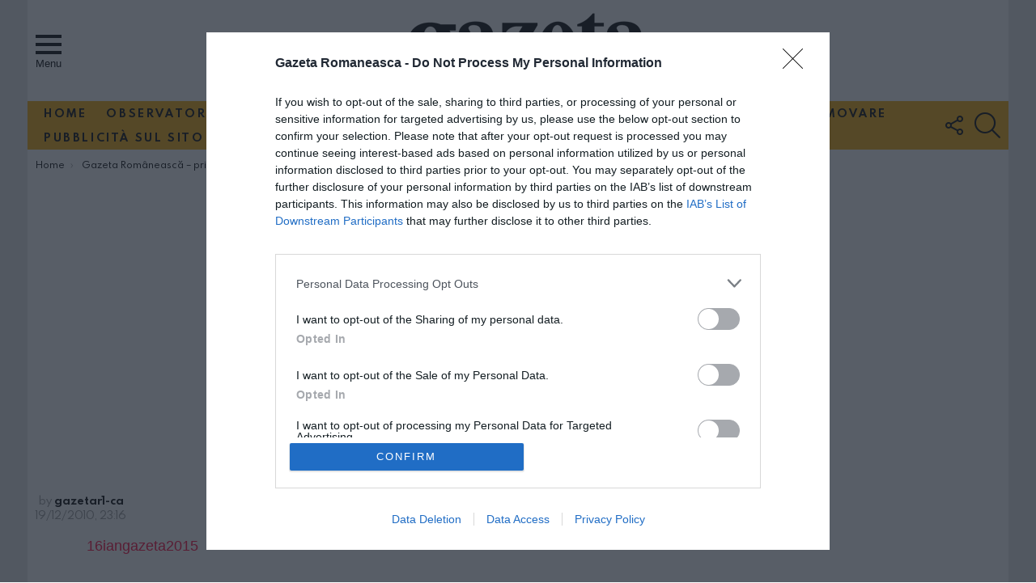

--- FILE ---
content_type: text/html; charset=utf-8
request_url: https://www.google.com/recaptcha/api2/aframe
body_size: 268
content:
<!DOCTYPE HTML><html><head><meta http-equiv="content-type" content="text/html; charset=UTF-8"></head><body><script nonce="j2ZNH8D7dgZ_m31DTB9_dg">/** Anti-fraud and anti-abuse applications only. See google.com/recaptcha */ try{var clients={'sodar':'https://pagead2.googlesyndication.com/pagead/sodar?'};window.addEventListener("message",function(a){try{if(a.source===window.parent){var b=JSON.parse(a.data);var c=clients[b['id']];if(c){var d=document.createElement('img');d.src=c+b['params']+'&rc='+(localStorage.getItem("rc::a")?sessionStorage.getItem("rc::b"):"");window.document.body.appendChild(d);sessionStorage.setItem("rc::e",parseInt(sessionStorage.getItem("rc::e")||0)+1);localStorage.setItem("rc::h",'1768678293204');}}}catch(b){}});window.parent.postMessage("_grecaptcha_ready", "*");}catch(b){}</script></body></html>

--- FILE ---
content_type: application/javascript;charset=UTF-8
request_url: https://trz.neodatagroup.com/pv?sid=1011&rnd=1367946666814&pv=omg&id=651&ad=130&rs=1280x720&lg=en-US@posix&tz=0&ur=https%3A%2F%2Fwww.gazetaromaneasca.com%2Funcategorized%2Fgazeta-romaneasc-prima-pagin-arhiva-pdf%2Fattachment%2Fattachment-16iangazeta2015%2F&re=&co=24&pbs=true&cb=window._omgDmp.setNeoIdLastSync(%27@@neo_user_id@@%27);&neoid=3379ae1fd8805cb
body_size: 645
content:
var img = document.createElement('img'); img.style.display = "none"; img.src ="https://www.youronlinechoices.com/wp-content/plugins/optout/callback/?status=nocookie&token=kUJmazcrF3JIRiOeo8BDjyrtUh4"; document.body.appendChild(img);